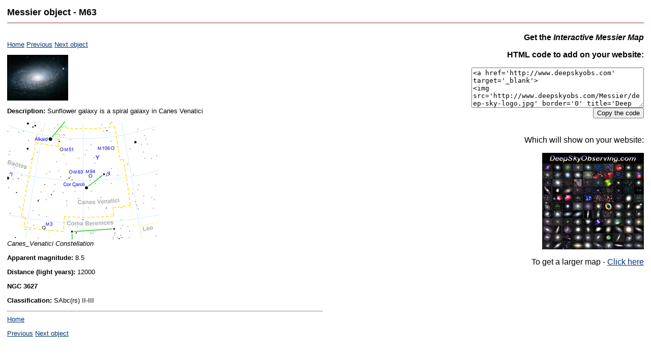

--- FILE ---
content_type: text/html
request_url: http://deepskyobs.com/Messier/M63.htm
body_size: 2971
content:
<HTML>
<HEAD>
<TITLE>M63</TITLE>
<meta name='Description' content='Messier object M63- deep sky amateur astronomy'>
<meta name='Keywords' content='M63,Messier'>
<BODY BGCOLOR='white' text='black' vlink='#999999' link='#003377' alink='#3366cc'>

<FONT FACE='Arial,Helvetica,Sans-Serif' size='3'>

<table width='100%' cellpadding='4'>

<tr><td colspan=2><FONT FACE='Arial,Helvetica,Sans-Serif' size='4' >

<b><a name='home'>Messier object - M63</a></b>

<br><hr size='2' noshade color='#CE9292'></FONT></td></tr>

<tr><td width=50%><FONT FACE='Arial,Helvetica,Sans-Serif' size='2' >

<BR>
<a href='/index.htm'>Home</a> <a href='M62.htm'>Previous</a>  <a href='M64.htm'>Next object</a><p><img src='M63.jpg' title='M63'><br><p><b>Description: </b>Sunflower galaxy is a spiral galaxy in Canes Venatici<p><img src='../Constellations/Canes_Venatici_constellation.png' title='Canes_Venatici'><br><i>Canes_Venatici Constellation</i><p><b>Apparent magnitude:</b> 8.5<p><b>Distance (light years):</b> 12000<p><b>NGC 3627</b><p><b>Classification: </b>SAbc(rs) II-III<p><hr><a href='/index.htm'>Home</a><p><a href='M62.htm'>Previous</a>  <a href='M64.htm'>Next object</a></td><td align=right valign=top>
<p><b>Get the <i>Interactive Messier Map</i></b><p><b>HTML code to add on your website:</b><p><form name='form' method='post' action=''>
<textarea class='inputfield2' rows=5 cols=40 name='DeepSkycode'>
<a href='http://www.deepskyobs.com' target='_blank'>
<img src='http://www.deepskyobs.com/Messier/deep-sky-logo.jpg' border='0' title='Deep Sky Objects' useMap=#MessierMap border=0 ismap>
</a>
<MAP name=MessierMap>
<area shape='rect' coords='0,0,200,20' href='http://www.deepskyobs.com' alt='deepskyobs.com' title='deepskyobs.com' target='_blank'>
<area shape='rect' coords='0,21,20,42' href='http://www.deepskyobs.com/Messier/M1.htm' alt='M1' title='M1' target='_blank'>
<area shape='rect' coords='21,21,40,42' href='http://www.deepskyobs.com/Messier/M2.htm' alt='M2' title='M2' target='_blank'>
<area shape='rect' coords='41,21,60,42' href='http://www.deepskyobs.com/Messier/M3.htm' alt='M3' title='M3' target='_blank'>
<area shape='rect' coords='61,21,80,42' href='http://www.deepskyobs.com/Messier/M4.htm' alt='M4' title='M4' target='_blank'>
<area shape='rect' coords='81,21,100,42' href='http://www.deepskyobs.com/Messier/M5.htm' alt='M5' title='M5' target='_blank'>
<area shape='rect' coords='101,21,120,42' href='http://www.deepskyobs.com/Messier/M6.htm' alt='M6' title='M6' target='_blank'>
<area shape='rect' coords='121,21,140,42' href='http://www.deepskyobs.com/Messier/M7.htm' alt='M7' title='M7' target='_blank'>
<area shape='rect' coords='141,21,160,42' href='http://www.deepskyobs.com/Messier/M8.htm' alt='M8' title='M8' target='_blank'>
<area shape='rect' coords='161,21,180,42' href='http://www.deepskyobs.com/Messier/M9.htm' alt='M9' title='M9' target='_blank'>
<area shape='rect' coords='181,21,200,42' href='http://www.deepskyobs.com/Messier/M10.htm' alt='M10' title='M10' target='_blank'>
<area shape='rect' coords='0,43,20,56' href='http://www.deepskyobs.com/Messier/M11.htm' alt='M11' title='M11' target='_blank'>
<area shape='rect' coords='21,43,40,56' href='http://www.deepskyobs.com/Messier/M12.htm' alt='M12' title='M12' target='_blank'>
<area shape='rect' coords='41,43,60,56' href='http://www.deepskyobs.com/Messier/M13.htm' alt='M13' title='M13' target='_blank'>
<area shape='rect' coords='61,43,80,56' href='http://www.deepskyobs.com/Messier/M14.htm' alt='M14' title='M14' target='_blank'>
<area shape='rect' coords='81,43,100,56' href='http://www.deepskyobs.com/Messier/M15.htm' alt='M15' title='M15' target='_blank'>
<area shape='rect' coords='101,43,120,56' href='http://www.deepskyobs.com/Messier/M16.htm' alt='M16' title='M16' target='_blank'>
<area shape='rect' coords='121,43,140,56' href='http://www.deepskyobs.com/Messier/M17.htm' alt='M17' title='M17' target='_blank'>
<area shape='rect' coords='141,43,160,56' href='http://www.deepskyobs.com/Messier/M18.htm' alt='M18' title='M18' target='_blank'>
<area shape='rect' coords='161,43,180,56' href='http://www.deepskyobs.com/Messier/M19.htm' alt='M19' title='M19' target='_blank'>
<area shape='rect' coords='181,43,200,56' href='http://www.deepskyobs.com/Messier/M20.htm' alt='M20' title='M20' target='_blank'>
<area shape='rect' coords='0,57,20,71' href='http://www.deepskyobs.com/Messier/M21.htm' alt='M21' title='M21' target='_blank'>
<area shape='rect' coords='21,57,40,71' href='http://www.deepskyobs.com/Messier/M22.htm' alt='M22' title='M22' target='_blank'>
<area shape='rect' coords='41,57,60,71' href='http://www.deepskyobs.com/Messier/M23.htm' alt='M23' title='M23' target='_blank'>
<area shape='rect' coords='61,57,80,71' href='http://www.deepskyobs.com/Messier/M24.htm' alt='M24' title='M24' target='_blank'>
<area shape='rect' coords='81,57,100,71' href='http://www.deepskyobs.com/Messier/M25.htm' alt='M25' title='M25' target='_blank'>
<area shape='rect' coords='101,57,120,71' href='http://www.deepskyobs.com/Messier/M26.htm' alt='M26' title='M26' target='_blank'>
<area shape='rect' coords='121,57,140,71' href='http://www.deepskyobs.com/Messier/M27.htm' alt='M27' title='M27' target='_blank'>
<area shape='rect' coords='141,57,160,71' href='http://www.deepskyobs.com/Messier/M28.htm' alt='M28' title='M28' target='_blank'>
<area shape='rect' coords='161,57,180,71' href='http://www.deepskyobs.com/Messier/M29.htm' alt='M29' title='M29' target='_blank'>
<area shape='rect' coords='181,57,200,71' href='http://www.deepskyobs.com/Messier/M30.htm' alt='M30' title='M30' target='_blank'>
<area shape='rect' coords='0,72,20,86' href='http://www.deepskyobs.com/Messier/M31.htm' alt='M31' title='M31' target='_blank'>
<area shape='rect' coords='21,72,40,86' href='http://www.deepskyobs.com/Messier/M32.htm' alt='M32' title='M32' target='_blank'>
<area shape='rect' coords='41,72,60,86' href='http://www.deepskyobs.com/Messier/M33.htm' alt='M33' title='M33' target='_blank'>
<area shape='rect' coords='61,72,80,86' href='http://www.deepskyobs.com/Messier/M34.htm' alt='M34' title='M34' target='_blank'>
<area shape='rect' coords='81,72,100,86' href='http://www.deepskyobs.com/Messier/M35.htm' alt='M35' title='M35' target='_blank'>
<area shape='rect' coords='101,72,120,86' href='http://www.deepskyobs.com/Messier/M36.htm' alt='M36' title='M36' target='_blank'>
<area shape='rect' coords='121,72,140,86' href='http://www.deepskyobs.com/Messier/M37.htm' alt='M37' title='M37' target='_blank'>
<area shape='rect' coords='141,72,160,86' href='http://www.deepskyobs.com/Messier/M38.htm' alt='M38' title='M38' target='_blank'>
<area shape='rect' coords='161,72,180,86' href='http://www.deepskyobs.com/Messier/M39.htm' alt='M39' title='M39' target='_blank'>
<area shape='rect' coords='181,72,200,86' href='http://www.deepskyobs.com/Messier/M40.htm' alt='M40' title='M40' target='_blank'>
<area shape='rect' coords='0,87,20,102' href='http://www.deepskyobs.com/Messier/M41.htm' alt='M41' title='M41' target='_blank'>
<area shape='rect' coords='21,87,40,102' href='http://www.deepskyobs.com/Messier/M42.htm' alt='M42' title='M42' target='_blank'>
<area shape='rect' coords='41,87,60,102' href='http://www.deepskyobs.com/Messier/M43.htm' alt='M43' title='M43' target='_blank'>
<area shape='rect' coords='61,87,80,102' href='http://www.deepskyobs.com/Messier/M44.htm' alt='M44' title='M44' target='_blank'>
<area shape='rect' coords='81,87,100,102' href='http://www.deepskyobs.com/Messier/M45.htm' alt='M45' title='M45' target='_blank'>
<area shape='rect' coords='101,87,120,102' href='http://www.deepskyobs.com/Messier/M46.htm' alt='M46' title='M46' target='_blank'>
<area shape='rect' coords='121,87,140,102' href='http://www.deepskyobs.com/Messier/M47.htm' alt='M47' title='M47' target='_blank'>
<area shape='rect' coords='141,87,160,102' href='http://www.deepskyobs.com/Messier/M48.htm' alt='M48' title='M48' target='_blank'>
<area shape='rect' coords='161,87,180,102' href='http://www.deepskyobs.com/Messier/M49.htm' alt='M49' title='M49' target='_blank'>
<area shape='rect' coords='181,87,200,102' href='http://www.deepskyobs.com/Messier/M50.htm' alt='M50' title='M50' target='_blank'>
<area shape='rect' coords='0,103,20,117' href='http://www.deepskyobs.com/Messier/M51.htm' alt='M51' title='M51' target='_blank'>
<area shape='rect' coords='21,103,40,117' href='http://www.deepskyobs.com/Messier/M52.htm' alt='M52' title='M52' target='_blank'>
<area shape='rect' coords='41,103,60,117' href='http://www.deepskyobs.com/Messier/M53.htm' alt='M53' title='M53' target='_blank'>
<area shape='rect' coords='61,103,80,117' href='http://www.deepskyobs.com/Messier/M54.htm' alt='M54' title='M54' target='_blank'>
<area shape='rect' coords='81,103,100,117' href='http://www.deepskyobs.com/Messier/M55.htm' alt='M55' title='M55' target='_blank'>
<area shape='rect' coords='101,103,120,117' href='http://www.deepskyobs.com/Messier/M56.htm' alt='M56' title='M56' target='_blank'>
<area shape='rect' coords='121,103,140,117' href='http://www.deepskyobs.com/Messier/M57.htm' alt='M57' title='M57' target='_blank'>
<area shape='rect' coords='141,103,160,117' href='http://www.deepskyobs.com/Messier/M58.htm' alt='M58' title='M58' target='_blank'>
<area shape='rect' coords='161,103,180,117' href='http://www.deepskyobs.com/Messier/M59.htm' alt='M59' title='M59' target='_blank'>
<area shape='rect' coords='181,103,200,117' href='http://www.deepskyobs.com/Messier/M60.htm' alt='M60' title='M60' target='_blank'>
<area shape='rect' coords='0,118,20,134' href='http://www.deepskyobs.com/Messier/M61.htm' alt='M61' title='M61' target='_blank'>
<area shape='rect' coords='21,118,40,134' href='http://www.deepskyobs.com/Messier/M62.htm' alt='M62' title='M62' target='_blank'>
<area shape='rect' coords='41,118,60,134' href='http://www.deepskyobs.com/Messier/M63.htm' alt='M63' title='M63' target='_blank'>
<area shape='rect' coords='61,118,80,134' href='http://www.deepskyobs.com/Messier/M64.htm' alt='M64' title='M64' target='_blank'>
<area shape='rect' coords='81,118,100,134' href='http://www.deepskyobs.com/Messier/M65.htm' alt='M65' title='M65' target='_blank'>
<area shape='rect' coords='101,118,120,134' href='http://www.deepskyobs.com/Messier/M66.htm' alt='M66' title='M66' target='_blank'>
<area shape='rect' coords='121,118,140,134' href='http://www.deepskyobs.com/Messier/M67.htm' alt='M67' title='M67' target='_blank'>
<area shape='rect' coords='141,118,160,134' href='http://www.deepskyobs.com/Messier/M68.htm' alt='M68' title='M68' target='_blank'>
<area shape='rect' coords='161,118,180,134' href='http://www.deepskyobs.com/Messier/M69.htm' alt='M69' title='M69' target='_blank'>
<area shape='rect' coords='181,118,200,134' href='http://www.deepskyobs.com/Messier/M70.htm' alt='M70' title='M70' target='_blank'>
<area shape='rect' coords='0,135,20,148' href='http://www.deepskyobs.com/Messier/M71.htm' alt='M71' title='M71' target='_blank'>
<area shape='rect' coords='21,135,40,148' href='http://www.deepskyobs.com/Messier/M72.htm' alt='M72' title='M72' target='_blank'>
<area shape='rect' coords='41,135,60,148' href='http://www.deepskyobs.com/Messier/M73.htm' alt='M73' title='M73' target='_blank'>
<area shape='rect' coords='61,135,80,148' href='http://www.deepskyobs.com/Messier/M74.htm' alt='M74' title='M74' target='_blank'>
<area shape='rect' coords='81,135,100,148' href='http://www.deepskyobs.com/Messier/M75.htm' alt='M75' title='M75' target='_blank'>
<area shape='rect' coords='101,135,120,148' href='http://www.deepskyobs.com/Messier/M76.htm' alt='M76' title='M76' target='_blank'>
<area shape='rect' coords='121,135,140,148' href='http://www.deepskyobs.com/Messier/M77.htm' alt='M77' title='M77' target='_blank'>
<area shape='rect' coords='141,135,160,148' href='http://www.deepskyobs.com/Messier/M78.htm' alt='M78' title='M78' target='_blank'>
<area shape='rect' coords='161,135,180,148' href='http://www.deepskyobs.com/Messier/M79.htm' alt='M79' title='M79' target='_blank'>
<area shape='rect' coords='181,135,200,148' href='http://www.deepskyobs.com/Messier/M80.htm' alt='M80' title='M80' target='_blank'>
<area shape='rect' coords='0,149,20,163' href='http://www.deepskyobs.com/Messier/M81.htm' alt='M81' title='M81' target='_blank'>
<area shape='rect' coords='21,149,40,163' href='http://www.deepskyobs.com/Messier/M82.htm' alt='M82' title='M82' target='_blank'>
<area shape='rect' coords='41,149,60,163' href='http://www.deepskyobs.com/Messier/M83.htm' alt='M83' title='M83' target='_blank'>
<area shape='rect' coords='61,149,80,163' href='http://www.deepskyobs.com/Messier/M84.htm' alt='M84' title='M84' target='_blank'>
<area shape='rect' coords='81,149,100,163' href='http://www.deepskyobs.com/Messier/M85.htm' alt='M85' title='M85' target='_blank'>
<area shape='rect' coords='101,149,120,163' href='http://www.deepskyobs.com/Messier/M86.htm' alt='M86' title='M86' target='_blank'>
<area shape='rect' coords='121,149,140,163' href='http://www.deepskyobs.com/Messier/M87.htm' alt='M87' title='M87' target='_blank'>
<area shape='rect' coords='141,149,160,163' href='http://www.deepskyobs.com/Messier/M88.htm' alt='M88' title='M88' target='_blank'>
<area shape='rect' coords='161,149,180,163' href='http://www.deepskyobs.com/Messier/M89.htm' alt='M89' title='M89' target='_blank'>
<area shape='rect' coords='181,149,200,163' href='http://www.deepskyobs.com/Messier/M90.htm' alt='M90' title='M90' target='_blank'>
<area shape='rect' coords='0,164,20,180' href='http://www.deepskyobs.com/Messier/M91.htm' alt='M91' title='M91' target='_blank'>
<area shape='rect' coords='21,164,40,180' href='http://www.deepskyobs.com/Messier/M92.htm' alt='M92' title='M92' target='_blank'>
<area shape='rect' coords='41,164,60,180' href='http://www.deepskyobs.com/Messier/M93.htm' alt='M93' title='M93' target='_blank'>
<area shape='rect' coords='61,164,80,180' href='http://www.deepskyobs.com/Messier/M94.htm' alt='M94' title='M94' target='_blank'>
<area shape='rect' coords='81,164,100,180' href='http://www.deepskyobs.com/Messier/M95.htm' alt='M95' title='M95' target='_blank'>
<area shape='rect' coords='101,164,120,180' href='http://www.deepskyobs.com/Messier/M96.htm' alt='M96' title='M96' target='_blank'>
<area shape='rect' coords='121,164,140,180' href='http://www.deepskyobs.com/Messier/M97.htm' alt='M97' title='M97' target='_blank'>
<area shape='rect' coords='141,164,160,180' href='http://www.deepskyobs.com/Messier/M98.htm' alt='M98' title='M98' target='_blank'>
<area shape='rect' coords='161,164,180,180' href='http://www.deepskyobs.com/Messier/M99.htm' alt='M99' title='M99' target='_blank'>
<area shape='rect' coords='181,164,200,180' href='http://www.deepskyobs.com/Messier/M100.htm' alt='M100' title='M100' target='_blank'>
<area shape='rect' coords='0,181,20,210' href='http://www.deepskyobs.com/Messier/M101.htm' alt='M101' title='M101' target='_blank'>
<area shape='rect' coords='21,181,40,210' href='http://www.deepskyobs.com/Messier/M102.htm' alt='M102' title='M102' target='_blank'>
<area shape='rect' coords='41,181,60,210' href='http://www.deepskyobs.com/Messier/M103.htm' alt='M103' title='M103' target='_blank'>
<area shape='rect' coords='61,181,80,210' href='http://www.deepskyobs.com/Messier/M104.htm' alt='M104' title='M104' target='_blank'>
<area shape='rect' coords='81,181,100,210' href='http://www.deepskyobs.com/Messier/M105.htm' alt='M105' title='M105' target='_blank'>
<area shape='rect' coords='101,181,120,210' href='http://www.deepskyobs.com/Messier/M106.htm' alt='M106' title='M106' target='_blank'>
<area shape='rect' coords='121,181,140,210' href='http://www.deepskyobs.com/Messier/M107.htm' alt='M107' title='M107' target='_blank'>
<area shape='rect' coords='141,181,160,210' href='http://www.deepskyobs.com/Messier/M108.htm' alt='M108' title='M108' target='_blank'>
<area shape='rect' coords='161,181,180,210' href='http://www.deepskyobs.com/Messier/M109.htm' alt='M109' title='M109' target='_blank'>
<area shape='rect' coords='181,181,200,210' href='http://www.deepskyobs.com/Messier/M110.htm' alt='M110' title='M110' target='_blank'>
</map>
</textarea>

<br><input name='button' type='button' class='bouton' onClick="this.form.DeepSkycode.focus();this.form.DeepSkycode.select();window.clipboardData.setData('Text',this.form.DeepSkycode.value);alert('The content has been copied to the clipboard'); return true;"value='Copy the code'></form>
<br>Which will show on your website:<p>
<a href='http://www.deepskyobs.com'>
<img src='http://www.deepskyobs.com/Messier/deep-sky-logo.jpg' border='0' title='Deep Sky Objects' useMap=#MessierMap border=0 ismap>
</a><p>To get a larger map - <a href='/Messier-objects.htm'>Click here</a>
<MAP name=MessierMap>
<area shape='rect' coords='0,0,200,20' href='http://www.deepskyobs.com' alt='deepskyobs.com' title='deepskyobs.com'>
<area shape='rect' coords='0,21,20,42' href='http://www.deepskyobs.com/Messier/M1.htm' alt='M1' title='M1'>
<area shape='rect' coords='21,21,40,42' href='http://www.deepskyobs.com/Messier/M2.htm' alt='M2' title='M2'>
<area shape='rect' coords='41,21,60,42' href='http://www.deepskyobs.com/Messier/M3.htm' alt='M3' title='M3'>
<area shape='rect' coords='61,21,80,42' href='http://www.deepskyobs.com/Messier/M4.htm' alt='M4' title='M4'>
<area shape='rect' coords='81,21,100,42' href='http://www.deepskyobs.com/Messier/M5.htm' alt='M5' title='M5'>
<area shape='rect' coords='101,21,120,42' href='http://www.deepskyobs.com/Messier/M6.htm' alt='M6' title='M6'>
<area shape='rect' coords='121,21,140,42' href='http://www.deepskyobs.com/Messier/M7.htm' alt='M7' title='M7'>
<area shape='rect' coords='141,21,160,42' href='http://www.deepskyobs.com/Messier/M8.htm' alt='M8' title='M8'>
<area shape='rect' coords='161,21,180,42' href='http://www.deepskyobs.com/Messier/M9.htm' alt='M9' title='M9'>
<area shape='rect' coords='181,21,200,42' href='http://www.deepskyobs.com/Messier/M10.htm' alt='M10' title='M10'>
<area shape='rect' coords='0,43,20,56' href='http://www.deepskyobs.com/Messier/M11.htm' alt='M11' title='M11'>
<area shape='rect' coords='21,43,40,56' href='http://www.deepskyobs.com/Messier/M12.htm' alt='M12' title='M12'>
<area shape='rect' coords='41,43,60,56' href='http://www.deepskyobs.com/Messier/M13.htm' alt='M13' title='M13'>
<area shape='rect' coords='61,43,80,56' href='http://www.deepskyobs.com/Messier/M14.htm' alt='M14' title='M14'>
<area shape='rect' coords='81,43,100,56' href='http://www.deepskyobs.com/Messier/M15.htm' alt='M15' title='M15'>
<area shape='rect' coords='101,43,120,56' href='http://www.deepskyobs.com/Messier/M16.htm' alt='M16' title='M16'>
<area shape='rect' coords='121,43,140,56' href='http://www.deepskyobs.com/Messier/M17.htm' alt='M17' title='M17'>
<area shape='rect' coords='141,43,160,56' href='http://www.deepskyobs.com/Messier/M18.htm' alt='M18' title='M18'>
<area shape='rect' coords='161,43,180,56' href='http://www.deepskyobs.com/Messier/M19.htm' alt='M19' title='M19'>
<area shape='rect' coords='181,43,200,56' href='http://www.deepskyobs.com/Messier/M20.htm' alt='M20' title='M20'>
<area shape='rect' coords='0,57,20,71' href='http://www.deepskyobs.com/Messier/M21.htm' alt='M21' title='M21'>
<area shape='rect' coords='21,57,40,71' href='http://www.deepskyobs.com/Messier/M22.htm' alt='M22' title='M22'>
<area shape='rect' coords='41,57,60,71' href='http://www.deepskyobs.com/Messier/M23.htm' alt='M23' title='M23'>
<area shape='rect' coords='61,57,80,71' href='http://www.deepskyobs.com/Messier/M24.htm' alt='M24' title='M24'>
<area shape='rect' coords='81,57,100,71' href='http://www.deepskyobs.com/Messier/M25.htm' alt='M25' title='M25'>
<area shape='rect' coords='101,57,120,71' href='http://www.deepskyobs.com/Messier/M26.htm' alt='M26' title='M26'>
<area shape='rect' coords='121,57,140,71' href='http://www.deepskyobs.com/Messier/M27.htm' alt='M27' title='M27'>
<area shape='rect' coords='141,57,160,71' href='http://www.deepskyobs.com/Messier/M28.htm' alt='M28' title='M28'>
<area shape='rect' coords='161,57,180,71' href='http://www.deepskyobs.com/Messier/M29.htm' alt='M29' title='M29'>
<area shape='rect' coords='181,57,200,71' href='http://www.deepskyobs.com/Messier/M30.htm' alt='M30' title='M30'>
<area shape='rect' coords='0,72,20,86' href='http://www.deepskyobs.com/Messier/M31.htm' alt='M31' title='M31'>
<area shape='rect' coords='21,72,40,86' href='http://www.deepskyobs.com/Messier/M32.htm' alt='M32' title='M32'>
<area shape='rect' coords='41,72,60,86' href='http://www.deepskyobs.com/Messier/M33.htm' alt='M33' title='M33'>
<area shape='rect' coords='61,72,80,86' href='http://www.deepskyobs.com/Messier/M34.htm' alt='M34' title='M34'>
<area shape='rect' coords='81,72,100,86' href='http://www.deepskyobs.com/Messier/M35.htm' alt='M35' title='M35'>
<area shape='rect' coords='101,72,120,86' href='http://www.deepskyobs.com/Messier/M36.htm' alt='M36' title='M36'>
<area shape='rect' coords='121,72,140,86' href='http://www.deepskyobs.com/Messier/M37.htm' alt='M37' title='M37'>
<area shape='rect' coords='141,72,160,86' href='http://www.deepskyobs.com/Messier/M38.htm' alt='M38' title='M38'>
<area shape='rect' coords='161,72,180,86' href='http://www.deepskyobs.com/Messier/M39.htm' alt='M39' title='M39'>
<area shape='rect' coords='181,72,200,86' href='http://www.deepskyobs.com/Messier/M40.htm' alt='M40' title='M40'>
<area shape='rect' coords='0,87,20,102' href='http://www.deepskyobs.com/Messier/M41.htm' alt='M41' title='M41'>
<area shape='rect' coords='21,87,40,102' href='http://www.deepskyobs.com/Messier/M42.htm' alt='M42' title='M42'>
<area shape='rect' coords='41,87,60,102' href='http://www.deepskyobs.com/Messier/M43.htm' alt='M43' title='M43'>
<area shape='rect' coords='61,87,80,102' href='http://www.deepskyobs.com/Messier/M44.htm' alt='M44' title='M44'>
<area shape='rect' coords='81,87,100,102' href='http://www.deepskyobs.com/Messier/M45.htm' alt='M45' title='M45'>
<area shape='rect' coords='101,87,120,102' href='http://www.deepskyobs.com/Messier/M46.htm' alt='M46' title='M46'>
<area shape='rect' coords='121,87,140,102' href='http://www.deepskyobs.com/Messier/M47.htm' alt='M47' title='M47'>
<area shape='rect' coords='141,87,160,102' href='http://www.deepskyobs.com/Messier/M48.htm' alt='M48' title='M48'>
<area shape='rect' coords='161,87,180,102' href='http://www.deepskyobs.com/Messier/M49.htm' alt='M49' title='M49'>
<area shape='rect' coords='181,87,200,102' href='http://www.deepskyobs.com/Messier/M50.htm' alt='M50' title='M50'>
<area shape='rect' coords='0,103,20,117' href='http://www.deepskyobs.com/Messier/M51.htm' alt='M51' title='M51'>
<area shape='rect' coords='21,103,40,117' href='http://www.deepskyobs.com/Messier/M52.htm' alt='M52' title='M52'>
<area shape='rect' coords='41,103,60,117' href='http://www.deepskyobs.com/Messier/M53.htm' alt='M53' title='M53'>
<area shape='rect' coords='61,103,80,117' href='http://www.deepskyobs.com/Messier/M54.htm' alt='M54' title='M54'>
<area shape='rect' coords='81,103,100,117' href='http://www.deepskyobs.com/Messier/M55.htm' alt='M55' title='M55'>
<area shape='rect' coords='101,103,120,117' href='http://www.deepskyobs.com/Messier/M56.htm' alt='M56' title='M56'>
<area shape='rect' coords='121,103,140,117' href='http://www.deepskyobs.com/Messier/M57.htm' alt='M57' title='M57'>
<area shape='rect' coords='141,103,160,117' href='http://www.deepskyobs.com/Messier/M58.htm' alt='M58' title='M58'>
<area shape='rect' coords='161,103,180,117' href='http://www.deepskyobs.com/Messier/M59.htm' alt='M59' title='M59'>
<area shape='rect' coords='181,103,200,117' href='http://www.deepskyobs.com/Messier/M60.htm' alt='M60' title='M60'>
<area shape='rect' coords='0,118,20,134' href='http://www.deepskyobs.com/Messier/M61.htm' alt='M61' title='M61'>
<area shape='rect' coords='21,118,40,134' href='http://www.deepskyobs.com/Messier/M62.htm' alt='M62' title='M62'>
<area shape='rect' coords='41,118,60,134' href='http://www.deepskyobs.com/Messier/M63.htm' alt='M63' title='M63'>
<area shape='rect' coords='61,118,80,134' href='http://www.deepskyobs.com/Messier/M64.htm' alt='M64' title='M64'>
<area shape='rect' coords='81,118,100,134' href='http://www.deepskyobs.com/Messier/M65.htm' alt='M65' title='M65'>
<area shape='rect' coords='101,118,120,134' href='http://www.deepskyobs.com/Messier/M66.htm' alt='M66' title='M66'>
<area shape='rect' coords='121,118,140,134' href='http://www.deepskyobs.com/Messier/M67.htm' alt='M67' title='M67'>
<area shape='rect' coords='141,118,160,134' href='http://www.deepskyobs.com/Messier/M68.htm' alt='M68' title='M68'>
<area shape='rect' coords='161,118,180,134' href='http://www.deepskyobs.com/Messier/M69.htm' alt='M69' title='M69'>
<area shape='rect' coords='181,118,200,134' href='http://www.deepskyobs.com/Messier/M70.htm' alt='M70' title='M70'>
<area shape='rect' coords='0,135,20,148' href='http://www.deepskyobs.com/Messier/M71.htm' alt='M71' title='M71'>
<area shape='rect' coords='21,135,40,148' href='http://www.deepskyobs.com/Messier/M72.htm' alt='M72' title='M72'>
<area shape='rect' coords='41,135,60,148' href='http://www.deepskyobs.com/Messier/M73.htm' alt='M73' title='M73'>
<area shape='rect' coords='61,135,80,148' href='http://www.deepskyobs.com/Messier/M74.htm' alt='M74' title='M74'>
<area shape='rect' coords='81,135,100,148' href='http://www.deepskyobs.com/Messier/M75.htm' alt='M75' title='M75'>
<area shape='rect' coords='101,135,120,148' href='http://www.deepskyobs.com/Messier/M76.htm' alt='M76' title='M76'>
<area shape='rect' coords='121,135,140,148' href='http://www.deepskyobs.com/Messier/M77.htm' alt='M77' title='M77'>
<area shape='rect' coords='141,135,160,148' href='http://www.deepskyobs.com/Messier/M78.htm' alt='M78' title='M78'>
<area shape='rect' coords='161,135,180,148' href='http://www.deepskyobs.com/Messier/M79.htm' alt='M79' title='M79'>
<area shape='rect' coords='181,135,200,148' href='http://www.deepskyobs.com/Messier/M80.htm' alt='M80' title='M80'>
<area shape='rect' coords='0,149,20,163' href='http://www.deepskyobs.com/Messier/M81.htm' alt='M81' title='M81'>
<area shape='rect' coords='21,149,40,163' href='http://www.deepskyobs.com/Messier/M82.htm' alt='M82' title='M82'>
<area shape='rect' coords='41,149,60,163' href='http://www.deepskyobs.com/Messier/M83.htm' alt='M83' title='M83'>
<area shape='rect' coords='61,149,80,163' href='http://www.deepskyobs.com/Messier/M84.htm' alt='M84' title='M84'>
<area shape='rect' coords='81,149,100,163' href='http://www.deepskyobs.com/Messier/M85.htm' alt='M85' title='M85'>
<area shape='rect' coords='101,149,120,163' href='http://www.deepskyobs.com/Messier/M86.htm' alt='M86' title='M86'>
<area shape='rect' coords='121,149,140,163' href='http://www.deepskyobs.com/Messier/M87.htm' alt='M87' title='M87'>
<area shape='rect' coords='141,149,160,163' href='http://www.deepskyobs.com/Messier/M88.htm' alt='M88' title='M88'>
<area shape='rect' coords='161,149,180,163' href='http://www.deepskyobs.com/Messier/M89.htm' alt='M89' title='M89'>
<area shape='rect' coords='181,149,200,163' href='http://www.deepskyobs.com/Messier/M90.htm' alt='M90' title='M90'>
<area shape='rect' coords='0,164,20,180' href='http://www.deepskyobs.com/Messier/M91.htm' alt='M91' title='M91'>
<area shape='rect' coords='21,164,40,180' href='http://www.deepskyobs.com/Messier/M92.htm' alt='M92' title='M92'>
<area shape='rect' coords='41,164,60,180' href='http://www.deepskyobs.com/Messier/M93.htm' alt='M93' title='M93'>
<area shape='rect' coords='61,164,80,180' href='http://www.deepskyobs.com/Messier/M94.htm' alt='M94' title='M94'>
<area shape='rect' coords='81,164,100,180' href='http://www.deepskyobs.com/Messier/M95.htm' alt='M95' title='M95'>
<area shape='rect' coords='101,164,120,180' href='http://www.deepskyobs.com/Messier/M96.htm' alt='M96' title='M96'>
<area shape='rect' coords='121,164,140,180' href='http://www.deepskyobs.com/Messier/M97.htm' alt='M97' title='M97'>
<area shape='rect' coords='141,164,160,180' href='http://www.deepskyobs.com/Messier/M98.htm' alt='M98' title='M98'>
<area shape='rect' coords='161,164,180,180' href='http://www.deepskyobs.com/Messier/M99.htm' alt='M99' title='M99'>
<area shape='rect' coords='181,164,200,180' href='http://www.deepskyobs.com/Messier/M100.htm' alt='M100' title='M100'>
<area shape='rect' coords='0,181,20,210' href='http://www.deepskyobs.com/Messier/M101.htm' alt='M101' title='M101'>
<area shape='rect' coords='21,181,40,210' href='http://www.deepskyobs.com/Messier/M102.htm' alt='M102' title='M102'>
<area shape='rect' coords='41,181,60,210' href='http://www.deepskyobs.com/Messier/M103.htm' alt='M103' title='M103'>
<area shape='rect' coords='61,181,80,210' href='http://www.deepskyobs.com/Messier/M104.htm' alt='M104' title='M104'>
<area shape='rect' coords='81,181,100,210' href='http://www.deepskyobs.com/Messier/M105.htm' alt='M105' title='M105'>
<area shape='rect' coords='101,181,120,210' href='http://www.deepskyobs.com/Messier/M106.htm' alt='M106' title='M106'>
<area shape='rect' coords='121,181,140,210' href='http://www.deepskyobs.com/Messier/M107.htm' alt='M107' title='M107'>
<area shape='rect' coords='141,181,160,210' href='http://www.deepskyobs.com/Messier/M108.htm' alt='M108' title='M108'>
<area shape='rect' coords='161,181,180,210' href='http://www.deepskyobs.com/Messier/M109.htm' alt='M109' title='M109'>
<area shape='rect' coords='181,181,200,210' href='http://www.deepskyobs.com/Messier/M110.htm' alt='M110' title='M110'>
</map>
</FONT></p></td></tr></table></FONT></BODY></HTML>
